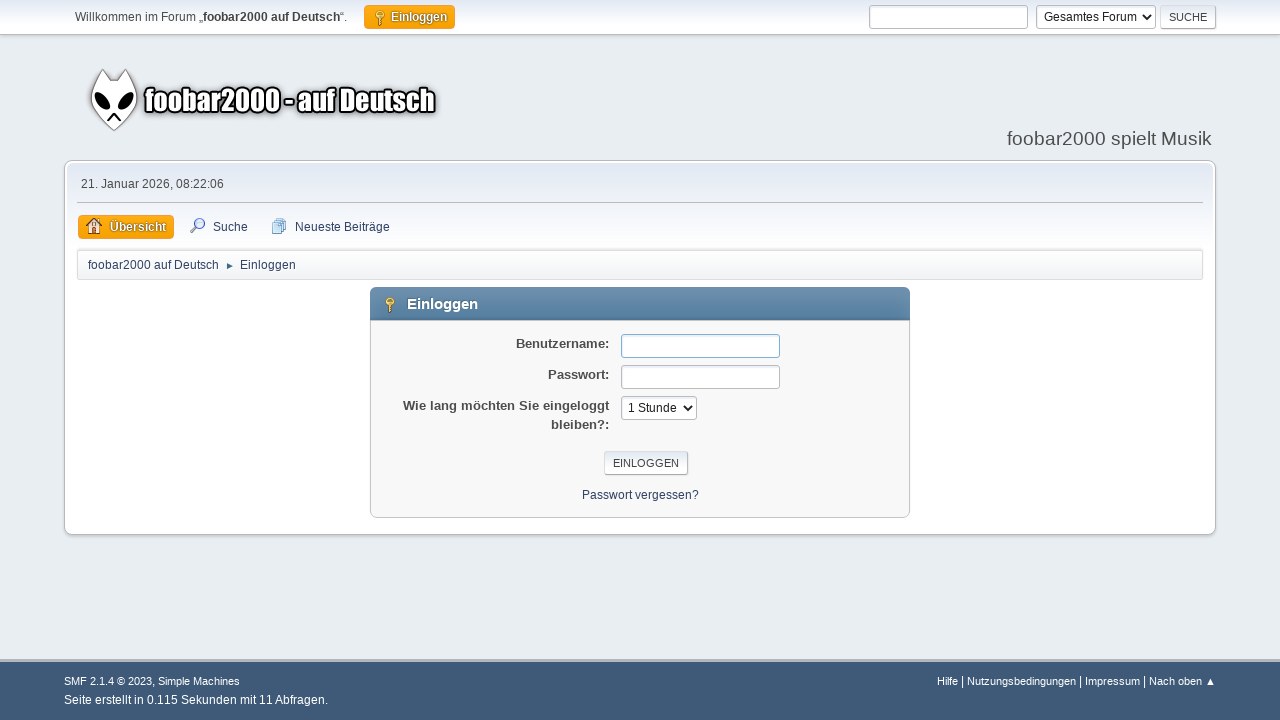

--- FILE ---
content_type: text/html; charset=UTF-8
request_url: https://foobar-users.de/index.php?PHPSESSID=9imqqpqbrnqeckchd8ljih5jdo&action=login
body_size: 3009
content:
<!DOCTYPE html>
<html lang="de-DE">
<head>
	<meta charset="UTF-8">
	<link rel="stylesheet" href="https://foobar-users.de/Themes/default/css/index.css?smf214_1690973206">
	<link rel="stylesheet" href="https://foobar-users.de/Themes/default/css/responsive.css?smf214_1690973206">
	<style>
	img.avatar { max-width: 85px !important; max-height: 85px !important; }
	
	.postarea .bbc_img, .list_posts .bbc_img, .post .inner .bbc_img, form#reported_posts .bbc_img, #preview_body .bbc_img { max-width: min(100%,500px); }
	
	.postarea .bbc_img, .list_posts .bbc_img, .post .inner .bbc_img, form#reported_posts .bbc_img, #preview_body .bbc_img { max-height: 500px; }
	
	</style>
	<script>
		var smf_theme_url = "https://foobar-users.de/Themes/default";
		var smf_default_theme_url = "https://foobar-users.de/Themes/default";
		var smf_images_url = "https://foobar-users.de/Themes/default/images";
		var smf_smileys_url = "https://foobar-users.de/Smileys";
		var smf_smiley_sets = "new,fugue,alienine";
		var smf_smiley_sets_default = "new";
		var smf_avatars_url = "https://foobar-users.de/avatars";
		var smf_scripturl = "https://foobar-users.de/index.php?PHPSESSID=9imqqpqbrnqeckchd8ljih5jdo&amp;";
		var smf_iso_case_folding = false;
		var smf_charset = "UTF-8";
		var smf_session_id = "1daa4ac5453d61a008a4db5d99a9d2cc";
		var smf_session_var = "bd57883cf";
		var smf_member_id = 0;
		var ajax_notification_text = 'Lade…';
		var help_popup_heading_text = 'Alles zu kompliziert? Lassen Sie es mich erklären:';
		var banned_text = 'Gast, Sie sind aus diesem Forum verbannt!';
		var smf_txt_expand = 'Erweitern';
		var smf_txt_shrink = 'Verringern';
		var smf_collapseAlt = 'Verstecken';
		var smf_expandAlt = 'Zeige';
		var smf_quote_expand = false;
		var allow_xhjr_credentials = false;
	</script>
	<script src="https://ajax.googleapis.com/ajax/libs/jquery/3.6.3/jquery.min.js"></script>
	<script src="https://foobar-users.de/Themes/default/scripts/smf_jquery_plugins.js?smf214_1690973206"></script>
	<script src="https://foobar-users.de/Themes/default/scripts/script.js?smf214_1690973206"></script>
	<script src="https://foobar-users.de/Themes/default/scripts/theme.js?smf214_1690973206"></script>
	<script>
	var smf_you_sure ='Sind Sie sicher, dass Sie das tun möchten?';
	</script>
	<title>Einloggen</title>
	<meta name="viewport" content="width=device-width, initial-scale=1">
	<meta property="og:site_name" content="foobar2000 auf Deutsch">
	<meta property="og:title" content="Einloggen">
	<meta name="keywords" content="foobar2000,Player,Audio,MP3,MP4,M4A,Musepack,MPC,Vorbis,AAC,Ogg,FLAC,WavPack,WAV,WV">
	<meta property="og:description" content="Einloggen">
	<meta name="description" content="Einloggen">
	<meta name="theme-color" content="#557EA0">
	<link rel="help" href="https://foobar-users.de/index.php?PHPSESSID=9imqqpqbrnqeckchd8ljih5jdo&amp;action=help">
	<link rel="contents" href="https://foobar-users.de/index.php?PHPSESSID=9imqqpqbrnqeckchd8ljih5jdo&amp;">
	<link rel="search" href="https://foobar-users.de/index.php?PHPSESSID=9imqqpqbrnqeckchd8ljih5jdo&amp;action=search">
	<link rel="alternate" type="application/rss+xml" title="foobar2000 auf Deutsch - RSS" href="https://foobar-users.de/index.php?PHPSESSID=9imqqpqbrnqeckchd8ljih5jdo&amp;action=.xml;type=rss2">
	<link rel="alternate" type="application/atom+xml" title="foobar2000 auf Deutsch - Atom" href="https://foobar-users.de/index.php?PHPSESSID=9imqqpqbrnqeckchd8ljih5jdo&amp;action=.xml;type=atom">
	<script>
		var _paq = window._paq = window._paq || [];
		/* tracker methods like "setCustomDimension" should be called before "trackPageView" */
		_paq.push(['trackPageView']);
		_paq.push(['enableLinkTracking']);
		(function() {
			var u="//analytics.foobar-users.de/";
			_paq.push(['setTrackerUrl', u+'matomo.php']);
			_paq.push(['setSiteId', '1']);
			var d=document, g=d.createElement('script'), s=d.getElementsByTagName('script')[0];
			g.async=true; g.src=u+'matomo.js'; s.parentNode.insertBefore(g,s);
		})();
	</script>
</head>
<body id="chrome" class="action_login">
<div id="footerfix">
	<div id="top_section">
		<div class="inner_wrap">
			<ul class="floatleft" id="top_info">
				<li class="welcome">
					Willkommen im Forum „<strong>foobar2000 auf Deutsch</strong>“.
				</li>
				<li class="button_login">
					<a href="https://foobar-users.de/index.php?PHPSESSID=9imqqpqbrnqeckchd8ljih5jdo&amp;action=login" class="active" onclick="return reqOverlayDiv(this.href, 'Einloggen', 'login');">
						<span class="main_icons login"></span>
						<span class="textmenu">Einloggen</span>
					</a>
				</li>
			</ul>
			<form id="search_form" class="floatright" action="https://foobar-users.de/index.php?PHPSESSID=9imqqpqbrnqeckchd8ljih5jdo&amp;action=search2" method="post" accept-charset="UTF-8">
				<input type="search" name="search" value="">&nbsp;
				<select name="search_selection">
					<option value="all" selected>Gesamtes Forum </option>
				</select>
				<input type="submit" name="search2" value="Suche" class="button">
				<input type="hidden" name="advanced" value="0">
			</form>
		</div><!-- .inner_wrap -->
	</div><!-- #top_section -->
	<div id="header">
		<h1 class="forumtitle">
			<a id="top" href="https://foobar-users.de/index.php?PHPSESSID=9imqqpqbrnqeckchd8ljih5jdo&amp;"><img src="https://foobar-users.de/logo.png" alt="foobar2000 auf Deutsch"></a>
		</h1>
		<div id="siteslogan">foobar2000 spielt Musik</div>
	</div>
	<div id="wrapper">
		<div id="upper_section">
			<div id="inner_section">
				<div id="inner_wrap" class="hide_720">
					<div class="user">
						<time datetime="2026-01-21T07:22:06Z">21. Januar 2026, 08:22:06</time>
					</div>
				</div>
				<a class="mobile_user_menu">
					<span class="menu_icon"></span>
					<span class="text_menu">Hauptmenü</span>
				</a>
				<div id="main_menu">
					<div id="mobile_user_menu" class="popup_container">
						<div class="popup_window description">
							<div class="popup_heading">Hauptmenü
								<a href="javascript:void(0);" class="main_icons hide_popup"></a>
							</div>
							
					<ul class="dropmenu menu_nav">
						<li class="button_home">
							<a class="active" href="https://foobar-users.de/index.php?PHPSESSID=9imqqpqbrnqeckchd8ljih5jdo&amp;">
								<span class="main_icons home"></span><span class="textmenu">Übersicht</span>
							</a>
						</li>
						<li class="button_search">
							<a href="https://foobar-users.de/index.php?PHPSESSID=9imqqpqbrnqeckchd8ljih5jdo&amp;action=search">
								<span class="main_icons search"></span><span class="textmenu">Suche</span>
							</a>
						</li>
						<li class="button_recent_posts">
							<a href="https://foobar-users.de/index.php?PHPSESSID=9imqqpqbrnqeckchd8ljih5jdo&amp;action=recent">
								<span class="main_icons recent_posts"></span><span class="textmenu">Neueste Beiträge</span>
							</a>
						</li>
					</ul><!-- .menu_nav -->
						</div>
					</div>
				</div>
				<div class="navigate_section">
					<ul>
						<li>
							<a href="https://foobar-users.de/index.php?PHPSESSID=9imqqpqbrnqeckchd8ljih5jdo&amp;"><span>foobar2000 auf Deutsch</span></a>
						</li>
						<li class="last">
							<span class="dividers"> &#9658; </span>
							<a href="https://foobar-users.de/index.php?PHPSESSID=9imqqpqbrnqeckchd8ljih5jdo&amp;action=login"><span>Einloggen</span></a>
						</li>
					</ul>
				</div><!-- .navigate_section -->
			</div><!-- #inner_section -->
		</div><!-- #upper_section -->
		<div id="content_section">
			<div id="main_content_section">
		<div class="login">
			<div class="cat_bar">
				<h3 class="catbg">
					<span class="main_icons login"></span> Einloggen
				</h3>
			</div>
			<div class="roundframe">
				<form class="login" action="https://foobar-users.de/index.php?PHPSESSID=9imqqpqbrnqeckchd8ljih5jdo&amp;action=login2" name="frmLogin" id="frmLogin" method="post" accept-charset="UTF-8">
					<dl>
						<dt>Benutzername:</dt>
						<dd>
							<input type="text" id="loginuser" name="user" size="20" value="" required>
						</dd>
						<dt>Passwort:</dt>
						<dd>
							<input type="password" id="loginpass" name="passwrd" value="" size="20" required>
						</dd>
					</dl>
					<dl>
						<dt>Wie lang möchten Sie eingeloggt bleiben?:</dt>
						<dd>
							<select name="cookielength" id="cookielength">
								<option value="3153600">Immer</option>
								<option value="60" selected>1 Stunde</option>
								<option value="1440">1 Tag</option>
								<option value="10080">1 Woche</option>
								<option value="43200">1 Monat</option>
							</select>
						</dd>
					</dl>
					<p>
						<input type="submit" value="Einloggen" class="button">
					</p>
					<p class="smalltext">
						<a href="https://foobar-users.de/index.php?PHPSESSID=9imqqpqbrnqeckchd8ljih5jdo&amp;action=reminder">Passwort vergessen?</a>
					</p>
					<input type="hidden" name="bd57883cf" value="1daa4ac5453d61a008a4db5d99a9d2cc">
					<input type="hidden" name="d69e1f50cfb" value="64f70860b6c376d996af12276aba2a45">
					<script>
						setTimeout(function() {
							document.getElementById("loginuser").focus();
						}, 150);
					</script>
				</form>
			</div><!-- .roundframe -->
		</div><!-- .login -->
			</div><!-- #main_content_section -->
		</div><!-- #content_section -->
	</div><!-- #wrapper -->
</div><!-- #footerfix -->
	<div id="footer">
		<div class="inner_wrap">
		<ul>
			<li class="floatright"><a href="https://foobar-users.de/index.php?PHPSESSID=9imqqpqbrnqeckchd8ljih5jdo&amp;action=help">Hilfe</a> | <a href="https://foobar-users.de/index.php?PHPSESSID=9imqqpqbrnqeckchd8ljih5jdo&amp;action=agreement">Nutzungsbedingungen</a> | <a href="https://foobar-users.de/index.php?PHPSESSID=9imqqpqbrnqeckchd8ljih5jdo&amp;topic=5067.0">Impressum</a> | <a href="#top_section">Nach oben &#9650;</a></li>
			<li class="copyright"><a href="https://foobar-users.de/index.php?PHPSESSID=9imqqpqbrnqeckchd8ljih5jdo&amp;action=credits" title="Lizenz" target="_blank" rel="noopener">SMF 2.1.4 &copy; 2023</a>, <a href="https://www.simplemachines.org" title="Simple Machines" target="_blank" rel="noopener">Simple Machines</a></li>
		</ul>
		<p>Seite erstellt in 0.115 Sekunden mit 11 Abfragen.</p>
		</div>
	</div><!-- #footer -->
<script>
window.addEventListener("DOMContentLoaded", function() {
	function triggerCron()
	{
		$.get('https://foobar-users.de' + "/cron.php?ts=1768980120");
	}
	window.setTimeout(triggerCron, 1);
});
</script>
</body>
</html>